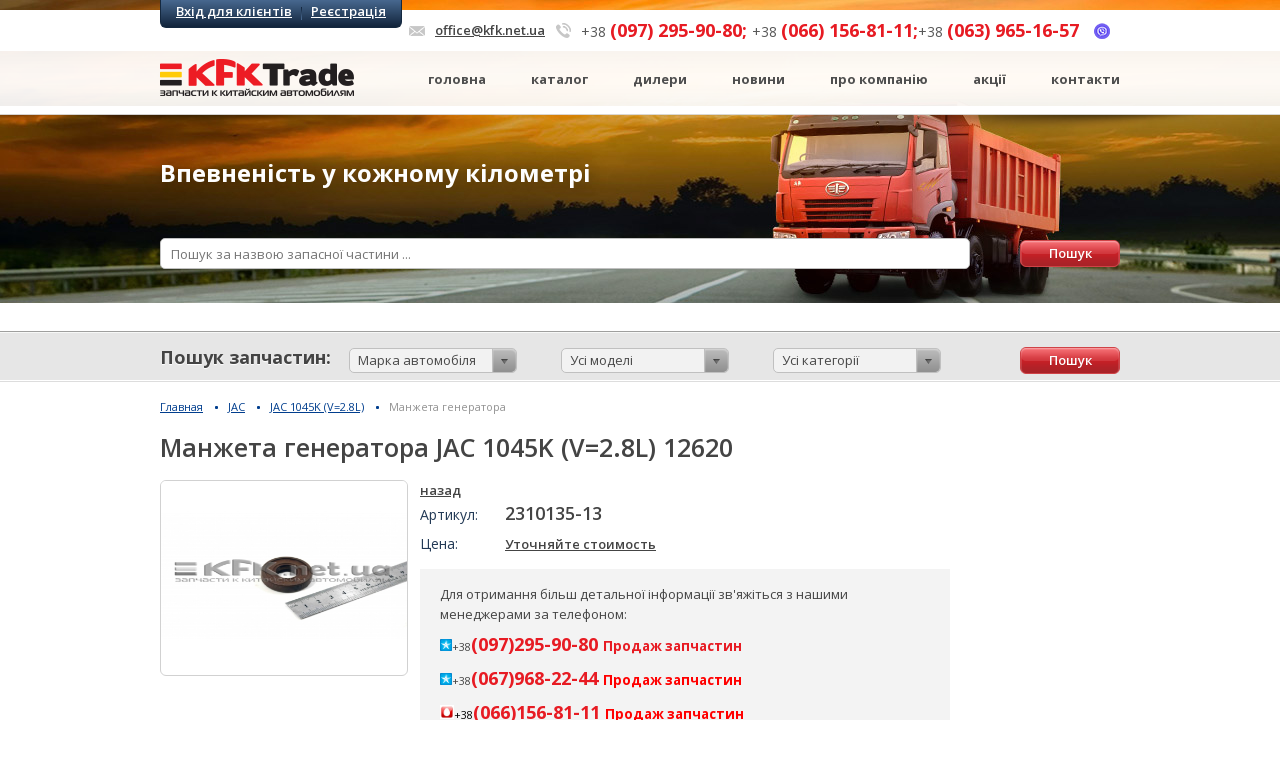

--- FILE ---
content_type: text/html; charset=UTF-8
request_url: https://kfk.net.ua/2310135-13-12620
body_size: 6547
content:
<!DOCTYPE html><html>
    <head>
        <meta http-equiv="Content-Type" content="text/html; charset=utf-8" >



<meta name="viewport" content="width=device-width, initial-scale=1, maximum-scale=1, user-scalable=no">














<title>Манжета генератора JAC 1045K (V=2.8L) 12620 - купить в Украине | KFK Trade</title>
<meta name="keywords" content="Манжета генератора, Манжета генератора купить, Манжета генератора цена, Манжета генератора JAC 1045K (V=2.8L)" >
<meta name="description" content="Манжета генератора JAC 1045K (V=2.8L) 12620 - купить в Украине. Огромный выбор запчастей. Выгодные цены на Манжета генератора JAC 1045K (V=2.8L)." >
<meta name="viewport" content="width=device-width" ><link href="https://fonts.googleapis.com/css?family=Open+Sans:400,600,700&amp;subset=latin,cyrillic" media="screen" rel="stylesheet" type="text/css" >
<link href="https://kfk.net.ua/var/themes/default/skin/less/reset.css" rel="stylesheet" type="text/css" >
<link href="https://kfk.net.ua/var/themes/default/skin/less/grid.css" rel="stylesheet" type="text/css" >
<link href="https://kfk.net.ua/var/themes/default/skin/less/frame.css" rel="stylesheet" type="text/css" >
<link href="https://kfk.net.ua/var/themes/default/skin/less/main.css?v=1" rel="stylesheet" type="text/css" >
<link href="https://kfk.net.ua/var/themes/default/skin/less/mobile.css?v=2" rel="stylesheet" type="text/css" >
<link href="https://kfk.net.ua/var/themes/default/skin/js/fancybox/source/jquery.fancybox.css?v=2.0.7" media="screen" rel="stylesheet" type="text/css" >
<link href="https://kfk.net.ua/var/themes/default/skin/js/fancybox/source/helpers/jquery.fancybox-buttons.css?v=1.0.2" media="screen" rel="stylesheet" type="text/css" >
<link href="https://kfk.net.ua/var/themes/default/skin/js/fancybox/source/helpers/jquery.fancybox-thumbs.css?v=1.0.2" media="screen" rel="stylesheet" type="text/css" ><script type="text/javascript" src="https://kfk.net.ua/var/themes/default/skin/js/less.js"></script>
<!--[if IE]> <script type="text/javascript" src="httsp://html5shiv.googlecode.com/svn/trunk/html5.js"></script><![endif]-->
<script type="text/javascript" src="https://kfk.net.ua/var/themes/default/skin/js/jquery.js"></script>
<script type="text/javascript" src="https://kfk.net.ua/var/themes/default/skin/js/plugins.js"></script>
<script type="text/javascript" src="https://kfk.net.ua/var/themes/default/skin/js/all.js"></script>
<script type="text/javascript" src="https://kfk.net.ua/var/themes/default/skin/js/jquery.bubbletip.js"></script>
<script type="text/javascript" src="https://kfk.net.ua/var/themes/default/skin/js/fancybox/lib/jquery.mousewheel-3.0.6.pack.js"></script>
<script type="text/javascript" src="https://kfk.net.ua/var/themes/default/skin/js/fancybox/source/jquery.fancybox.js?v=2.0.6"></script>
<script type="text/javascript" src="https://kfk.net.ua/var/themes/default/skin/js/fancybox/source/helpers/jquery.fancybox-buttons.js?v=1.0.2"></script>
<script type="text/javascript" src="https://kfk.net.ua/var/themes/default/skin/js/fancybox/source/helpers/jquery.fancybox-thumbs.js?v=1.0.2"></script>
<script type="text/javascript" src="https://kfk.net.ua/var/themes/default/skin/js/fancybox/source/helpers/jquery.fancybox-media.js?v=1.0.0"></script>
<meta name="format-detection" content="telephone=no" />

<script>

    $(function(){

        $.favicon('https://kfk.net.ua/tmp/cache/images/d74ae11b15885519ce2f51777f5dbdd6.FAV.png');

    });

</script>

<script type="text/javascript" src="https://apis.google.com/js/plusone.js">{lang: 'ru'}</script>

    <script>
        (function(i,s,o,g,r,a,m){i['GoogleAnalyticsObject']=r;i[r]=i[r]||function(){
            (i[r].q=i[r].q||[]).push(arguments)},i[r].l=1*new Date();a=s.createElement(o),
            m=s.getElementsByTagName(o)[0];a.async=1;a.src=g;m.parentNode.insertBefore(a,m)
        })(window,document,'script','//www.google-analytics.com/analytics.js','ga');
        ga('create', 'UA-50164539-1', 'auto');
        ga('send', 'pageview');
    </script>
    </head>
    <body>
        <div class="wrapper">
            
<script>

    $(function(){

        $('#loginTrigger').click(function(){

            $('#loginContainer').dialog({

                modal : true,

                width : 240

            });

        });



        $("#loginForm form").validate({

            rules: {

                email: {

                    required: true,

                    email: true

                },

                password: "required"

            },

            messages: {

                email: "Введіть email",

                password: "Введіть пароль"

            },

            submitHandler : function(){

                $("#loginForm form").attr('action','https://kfk.net.ua/session/ajax').ajaxSubmit({

                    url : 'https://kfk.net.ua/session/ajax',

                    success : function(responseText){

                        $('#loginFormContainer').html(responseText)

                    }

                });

                return false;

            }

        });



    })

</script>

<header>

    
        <div class="wrapper-960">

            <div id="loginFormContainer1" class="ucp-background">

                
                    
                    <div style="display:none" id="loginContainer" title="Вхід для клієнтів">

                        <div id="loginFormContainer">

                            
                            <div class="form-horizontal" id="loginForm">
    <form action="" method="post" class="vertical" role="form" enctype="multipart/form-data">
                    <div style="width:208px;margin:0 auto;">
                <div id="guirow_E5knPX" class="control-group">
            <label class="control-label" for="l__">
            &nbsp;            
                    </label>
                <div class="controls">        
    <script>
        $(function(){
            $('#email').styler();
        });
    </script>
    

    <input class="form-control" type="text" name="email" id="email" placeholder="E-mail">
        

</div>
        <div style="clear:both"></div></div><div id="guirow_RRMknl" class="control-group">
            <label class="control-label" for="l__">
            &nbsp;            
                    </label>
                <div class="controls">        
    <script>
        $(function(){
            $('#password').styler();
        });
    </script>
    

    <input class="form-control" type="password" id="password" name="password" placeholder="Пароль">
        

</div>
        <div style="clear:both"></div></div><div id="guirow_wnjmYY" class="control-group">
                <div class="controls"><button class="red btn" type="submit" value="ВОЙТИ" style="margin-right:20px;">
        ВОЙТИ</button></div>
        <div style="clear:both"></div></div>            </div>
            </form>
</div>
                        </div>

                    </div>

                    <a href="#" id="loginTrigger" class="trigger" class="dotted">Вхід для клієнтів</a><span class="separator"></span>

                    <!--<a href="#" class="link" onclick="">Вход для клиентов</a><span class="separator"></span>-->

                    <a href="https://kfk.net.ua/customer/register">Реєстрація</a>

                    
                
            </div>

        </div>

    
    <div class="contacts-header">

        <div class="wrapper-960">

            
			<table>

			<tbody>

			<tr>

				<td>

					<p><img src="/var/upload/email.png" alt="" /></p>

				</td>

				<td>

					<p><a href="mailto:office@kfk.net.ua">office@kfk.net.ua</a></p>

				</td>

				<td>

					<p><img src="/var/upload/phone.png" alt="" /></p>
					
				</td>
				
				

				<td>

					<p>+38&nbsp;<strong>(097) 295-90-80;&nbsp;</strong>+38&nbsp;<strong>(066) 156-81-11;</strong>+38&nbsp;<strong>(063) 965-16-57&nbsp;</strong></p>

				</td>
				
				<td>

					<p><img src="/var/upload/Viber_small.png" alt="" /></p>

				</td>

				</tr>

				</tbody>

			</table>

			<p>&nbsp;</p>

        </div>

    </div>

    <div class="header-top-block">

        <div class="wrapper-960">

            <div class="logo"><a href="https://kfk.net.ua/"><img src="https://kfk.net.ua/tmp/cache/images/b9812b77a7d1189e782e7e46154b2cf0.logo.png" alt="Запчастини до китайских автомобілів" /></a></div>

            <ul class="nav-header">

                <li><a href="https://kfk.net.ua/">Головна</a></li>

                <li><a href="https://kfk.net.ua/catalog">Каталог</a></li>

                <li><a href="https://kfk.net.ua/dealers">Дилери</a></li>

                <li><a href="https://kfk.net.ua/articles">Новини</a></li>

                <li><a href="https://kfk.net.ua/about">Про компанію</a></li>

                <li><a href="https://kfk.net.ua/action">Акції</a></li>

                <li><a href="https://kfk.net.ua/contacts">Контакти</a></li>

            </ul>

	

	        <div class="nav-mobile">

		        <div class="burger" onclick="toggleNavbar(this)">

			        <span class="line"></span>

			        <span class="line"></span>

			        <span class="line"></span>

		        </div>

		        <ul class="navbar" id="mobile_nav">

			        <li><a href="https://kfk.net.ua/">Головна</a></li>

			        <li><a href="https://kfk.net.ua/catalog">Каталог</a></li>

			        <li><a href="https://kfk.net.ua/dealers">Дилери</a></li>

			        <li><a href="https://kfk.net.ua/articles">Новини</a></li>

			        <li><a href="https://kfk.net.ua/about">Про компанію</a></li>

			        <li><a href="https://kfk.net.ua/action">Акції</a></li>

			        <li><a href="https://kfk.net.ua/contacts">Контакти</a></li>

		        </ul>

	        </div>

	        <div class="nav-phones">

		        <img src="/var/upload/phone-mobile.png" alt="" />

		        <ul class="list">

			        <li>

				        <a href="tel:+380972959080">+38(097)295-90-80</a>

			        </li>

			        <li>

				        <a href="tel:+380661568111">+38(066)156-81-11</a>

			        </li>

		        </ul>

	        </div>

	        <div class="clearfix"></div>

        </div>

    </div>

    <script>

        $(function() {

            var options = {

                appendTo : '.search-results',

                source: 'https://kfk.net.ua/search/fast',

                minLength: 3,

               

                select: function( event, ui ) {

                    if (ui.item.uri != 'undefined')

                    {

                        self.location.href=ui.item.uri;

                    }

                    else

                    {

                        /*

                        alert( ui.item ?

                        "Selected: " + ui.item.value + " aka " + ui.item.id + ' URI ' + ui.item.uri :

                        "Nothing selected, input was " + this.value );*/

                    }

                },

                

                open: function(event, ui) {

                    //$('.ui-autocomplete').append('<li class="see-all"><a href="https://kfk.net.ua/search?q='+$('#searchstring').val()+'">Показать все результаты</a></li>'); //See all results

                },

                close : function(){return false;}

            };



            $("#searchstring")

                .autocomplete(options)

                .data( "ui-autocomplete" )._renderItem = function( ul, item ) {

                return $("<li></li>")

                    .data("item.autocomplete", item)

                    .append("<a><span class='search-fast-product'><span class='image'>" + (item.imgsrc ? "<img src='" + item.imgsrc + "' />" : '') + "</span><span class='title'>" + item.label + " (<strong class=''>" + item.model + "</strong>)</span><span class='price'>" + item.price + "</span></span></a>")

                    .appendTo(ul);

            };

        });

        function clearFind() {

            $('#searchstring').val('');

        }

        function clearFindBrand() {

            $('#search-store').val('');

        }

    </script>





    <div class="wrapper-960 about-block heigth-fix">

        <form action="https://kfk.net.ua/search" method="get" class="search-fast" style="">

            <div class="input-wrapper">

                <input id="searchstring" type="text" class="q" placeholder="Пошук за назвою запасної частини ..." name="q" value="">

                <a class="clear-find" onclick="return clearFind(this)"></a>

            </div>

            <button type="submit" class="submit red btn-small">

                    <span class="l"></span>

                    <span class="c">Пошук</span>

                    <span class="r"></span>

            </button>

            <div class="search-results"></div>

        </form>

        
            <h3>Впевненість у кожному кілометрі</h3>
        
    </div>

    <div class="search-block">

        <div class="wrapper-960">

            <form action="/search" method="get" class="search">

                <label>Пошук запчастин:</label>

                <script>

                    $(function(){

                        $('#brand').change(function(){

                            $.getJSON('/catalog/model', {

                                action  : 'update',

                                brand   : $(this).val()

                            }, function(data){

                                var _options = '';

                                _options+= '<option value="0">Усі моделі</option>';

                                $.each(data, function(i){

                                    _options+= '<option value="' + data[i].id + '">' + data[i].name + '</option>';

                                })



                                if (_options == '') {

                                    _options+= '<option value="0" =>Усі моделі</option>';

                                }



                                $('#model').html(_options);

                                $('select').trigger('chosen:updated.chosen');

                            });

                        });

                    })

                </script>

                
                <script>$(function(){$("select").chosen({width : '168px',display_selected_options : true})})</script>

                <select id="brand" class="string" name="brand">

                    <option value="0">Марка автомобіля</option>

                    
                        <option value="652">SHACMAN</option>

                    
                        <option value="7">HOWO</option>

                    
                        <option value="43">HANIA</option>

                    
                        <option value="3">FAW</option>

                    
                        <option value="44">CAMC</option>

                    
                        <option value="640">ISUZU</option>

                    
                        <option value="6">Foton</option>

                    
                        <option value="5">JAC</option>

                    
                        <option value="4">Dong Feng</option>

                    
                </select>

                <select id="model" class="string" name="model">

                    
                        <option value="0">Усі моделі</option>

                        
                        
                    
                </select>

                <select class="string" name="category">

                    <option value="0">Усі категорії</option>

                    
                    <option  value="Двигатель">Двигатель</option><option  value="Запчасти к оси задней">Запчасти к оси задней</option><option  value="Запчасти к оси передней">Запчасти к оси передней</option><option  value="Колеса и шины">Колеса и шины</option><option  value="Подвеска">Подвеска</option><option  value="Прокладки / Кольца уплотнительные">Прокладки / Кольца уплотнительные</option><option  value="Ремень">Ремень</option><option  value="Рулевое управление">Рулевое управление</option><option  value="Система выпуска газов">Система выпуска газов</option><option  value="Система отопления">Система отопления</option><option  value="Система охлаждения">Система охлаждения</option><option  value="Система питания">Система питания</option><option  value="Система смазки">Система смазки</option><option  value="Система тормозная">Система тормозная</option><option  value="Трансмиссия">Трансмиссия</option><option  value="Фильтра">Фильтра</option><option  value="Электрооборудование">Электрооборудование</option><option  value="Элементы кузова">Элементы кузова</option>
                </select>

                <button class="submit red btn-small">

                    <span class="l"></span>

                    <span class="c">Пошук</span>

                    <span class="r"></span>

                </button>

            </form>

        </div>

    </div>

	<div id="goTop" class="scroll-up"><span></span></div>

</header>



<script>

//	$('*:not(.burger):not(.nav-phones)').click(function(){

//		$('.nav-phones .list').hide();

//		$('#mobile_nav').hide();

//		$('.burger').removeClass('expanded');

//	});



	 $(document).click(function (event) {

		 if ($(event.target).closest(".burger").length || $(event.target).closest(".nav-phones").length) {

             return;

         }

        $('.nav-phones .list').hide();

        $('#mobile_nav').hide();

        $('.burger').removeClass('expanded');

	 });



	function toggleNavbar(e) {

		/* show|hide mobile nav menu */

		setTimeout(function() {

			$('.burger').toggleClass('expanded');

			$('#mobile_nav').toggle();

			$('.nav-phones .list').hide();

		}, 10)

	}

	

	/* show|hide phones and emails */

	$('.nav-phones').on('click', function(e) {

		setTimeout(function() {

			$('.nav-phones .list').toggle();

			$('#mobile_nav').hide();

			$('.burger').removeClass('expanded');

		}, 10)

	})

	

	$("#goTop").on('click', function() {

		$("html, body").stop().animate({scrollTop : 0}, 500, function() {

			$("#goTop").stop().fadeOut(300);

		});

	});

	$(window).on('scroll', function() {

		if($(window).scrollTop() <= 0) {

			$('#goTop').fadeOut(300);

		} else {

			$('#goTop').fadeIn(300);

		}

	});

//	$('#searchstring').focus(function(){

//		if( !navigator.userAgent.match(/Android/i)

//			|| !navigator.userAgent.match(/webOS/i)

//			|| !navigator.userAgent.match(/iPhone/i)

//			|| !navigator.userAgent.match(/iPad/i)

//			|| !navigator.userAgent.match(/iPod/i)

//			|| !navigator.userAgent.match(/BlackBerry/i)

//			|| !navigator.userAgent.match(/Windows Phone/i)

//		){

//			setTimeout(function() {

//				var center = $(window).height()/2;

//				var top = $('#searchstring').offset().top;

//				if (top > center) {

//					$('html, body').animate({ scrollTop: top - center }, 'fast');

//				}

//			}, 500);

//		}

//	});

</script>            
<div class="breadcrumbs-wrapper wrapper-960">
            <ul class="breadcrumbs-conteiner trumb">
                                                <li><a href="https://kfk.net.ua/">Главная</a></li>
                                                                    <li><a href="https://kfk.net.ua/jac">JAC</a></li>
                                                                    <li><a href="https://kfk.net.ua/jac/jac-1045k">JAC 1045K (V=2.8L)</a></li>
                                                                    <li><span class="active">Манжета генератора</span></li>
                                        </ul>
            <script type="application/ld+json">{"@context":"http:\/\/schema.org","@type":"BreadcrumbList","itemListElement":[{"@type":"ListItem","position":1,"item":{"@id":"https:\/\/kfk.net.ua\/","name":"\u0413\u043b\u0430\u0432\u043d\u0430\u044f"}},{"@type":"ListItem","position":2,"item":{"@id":"https:\/\/kfk.net.ua\/jac","name":"JAC"}},{"@type":"ListItem","position":3,"item":{"@id":"https:\/\/kfk.net.ua\/jac\/jac-1045k","name":"JAC 1045K (V=2.8L)"}},{"@type":"ListItem","position":4,"item":{"@id":"","name":"\u041c\u0430\u043d\u0436\u0435\u0442\u0430 \u0433\u0435\u043d\u0435\u0440\u0430\u0442\u043e\u0440\u0430"}}]}</script>
    </div>

            <section class="standart-page wrapper-960 product-card-page">
    <h1 class="page-title">Манжета генератора JAC 1045K (V=2.8L) 12620</h1>
    <article class="product-card-block">
        <script>
            $(function(){
                $('.gallery').fancybox({
                    openEffect  : 'fade',
                    closeEffect : 'fade',
                    nextEffect  : 'fade',
                    prevEffect  : 'fade',
                    padding : 0,
                    margin  : [20, 60, 20, 60],
                    helpers : {
                        overlay : {
                            locked : false
                        }
                    }
                });
            });
        </script>
<!--        -->
        <figure><a rel="gallery" class="gallery" href="https://kfk.net.ua/tmp/cache/images/9a/a1a/9aa1a2100fbc5aa1051e61dd3bd29179.jpg"><img width="246" height="189" src="https://kfk.net.ua/tmp/cache/images/27/86b/2786b5eac6a3e997149b668969b707fa.jpg" title="Манжета генератора" alt="" /></a></figure>
        <div class="content-block">
            <a href="https://kfk.net.ua/jac/jac-1045k">назад</a>            <div class="feature"><span class="label">Артикул:</span><span class="value">2310135-13</span></div>
            <div class="feature"><span class="label">Цена:</span><span class="value price"><a href="#ask-price" class="ask-price" data-product-title="Артикул:3875, Доп.Артикул:2310135-13, Манжета генератора">Уточняйте стоимость</a></span></div>
            <div class="info-block">
                <p>Для отримання більш детальної інформації зв'яжіться з нашими менеджерами за телефоном:</p>
<p><span style="font-size: 8pt;"><img src="/var/upload/kyivstar.png" alt="" width="12" height="12" />+38</span><strong style="color: #e71b23; font-size: 18px;">(097)295-90-80 </strong><strong style="color: #e71b23; font-size: 18px;"><span style="font-size: 13.3333px;">Продаж запчастин</span><span style="background-color: #000000;"><br /></span></strong></p>
<p><strong style="color: #e71b23; font-size: 18px;"><img src="/var/upload/kyivstar.png" alt="" width="12" height="12" /></strong><span style="font-size: 8pt;">+38</span><strong style="color: #e71b23; font-size: 18px;"><strong>(067)968-22-44&nbsp;<span style="color: #ff0000; font-size: 10pt;"><strong>Продаж запчастин</strong></span></strong></strong></p>
<p><span style="font-size: 18px; color: #e71b23;"><strong><img src="/var/upload/images.jpg" alt="" width="14" height="14" /></strong><span style="font-size: 8pt; color: #000000;">+38</span><strong>(066)156-81-11&nbsp;<span style="font-size: 10pt; color: #ff0000;"><strong>Продаж запчастин</strong></span></strong></span></p>            </div>
                                </div>
        <div class="clearfix"></div>
    </article>
    <div class="products-list upsell-block">
                    </div>
</section>
<script type="application/ld+json">
{
  "@context": "https://schema.org/",
  "@type": "Product",

  "name": "Манжета генератора JAC 1045K (V=2.8L) 12620",
  "description": "",
  "sku": "3875",

    "image": ["https://kfk.net.ua/tmp/cache/images/9a/a1a/9aa1a2100fbc5aa1051e61dd3bd29179.jpg"],
  
  
  
  "offers": {
    "@type": "Offer",
    "priceCurrency": "UAH",
    "price": "0.00",
    "url": "https://kfk.net.ua/2310135-13-12620",
    "availability": "https://schema.org/PreOrder",
    "seller": {
      "@type": "Organization",
      "name": "KFK Trade"
    }
  }
}

</script>
            <div class="clearfix"></div>
            <div class="wrapper-empty"></div>
        </div>
        <div class="forms-hidden" style="display: none;">
            <div id="ask-price-form">
                <div class="form-horizontal" id="guiform_xDC9yJ">
    <form action="" method="post" class="form-horizontal" role="form" enctype="multipart/form-data">
                    <div>
                        
    

    <input class="form-control" type="hidden" name="product_title">
        

<h1 class="gui-title-text">
    <span>Уточнить стоимость:</span>

    </h1>
<div id="guirow_xljCJk" class="control-group">
            <label class="control-label" for="l__">
            *Имя            
                    </label>
                <div class="controls">        
    

    <input class="form-control" type="text" name="fullname">
        

</div>
        <div style="clear:both"></div></div><div id="guirow_AEbSTM" class="control-group">
            <label class="control-label" for="l__">
            *Телефон            
                    </label>
                <div class="controls">        
    

    <input class="form-control" type="text" name="cellphone">
        

</div>
        <div style="clear:both"></div></div><div id="guirow_JNCoF2" class="control-group">
            <label class="control-label" for="l__">
            *Сообщение            
                    </label>
                <div class="controls">    
    <textarea class="form-control" name="message"></textarea>
</div>
        <div style="clear:both"></div></div><div id="guirow_azGkEk" class="control-group">
                <div class="controls"><button class="btn red" type="submit" value="Отправить">
        Отправить</button></div>
        <div style="clear:both"></div></div>            </div>
            </form>
</div>            </div>

            <script>
                $(function () {
                    $('.ask-price').click(function (e) {
                        e.preventDefault();
                        var title = [];
                        $('.breadcrumbs-wrapper li a').each(function () {
                            title.push($(this).text());
                        });
                        title.push( $(this).data('product-title'));

                        $('#ask-price-form input[name=product_title]').val(title.join(' > '));
                        $('#ask-price-form').dialog();
                    });
                });
            </script>
            <style>
                #ask-price-form div.form-horizontal{
                    margin: 0 auto;
                }
                #ask-price-form form.form-horizontal{
                    margin: 10px auto;
                }
            </style>
        </div>
        <footer>
    <div class="wrapper-960 trumb">
        <!-- Меню в футере -->
        <ul class="nav-footer">
            <li><a href="https://kfk.net.ua/">Головна</a></li>
            <li><a href="https://kfk.net.ua/catalog">Каталог</a></li>
            <li><a href="https://kfk.net.ua/dealers">Дилери</a></li>
            <li><a href="https://kfk.net.ua/articles">Новини</a></li>
            <li><a href="https://kfk.net.ua/about">Про компанію</a></li>
            <li><a href="https://kfk.net.ua/contacts">Контакти</a></li>
        </ul>
        <!-- Конец -->
        <!-- Копирайт -->
        <div class="copyright">
            <span class="logo"></span>
            <div class="fenix">
                <!-- Раскрутка и <a href="https://fnx.dp.ua" target="_blank" title="Феникс Індастрі">розробка сайта</a>:  -->
                Розкрутка та розробка сайту</a>:
                <br/>
                © 2013 Феникс Індастрі
            </div>
        </div>
        <!-- Конец -->
        <div class="clearfix"></div>
    </div>
</footer>

            </body>
</html>

--- FILE ---
content_type: text/css
request_url: https://kfk.net.ua/var/themes/default/skin/less/grid.css
body_size: 993
content:
.form-horizontal,
.form-horizontal *,
.form-horizontal *:before,
.form-horizontal *:after,
.reset-box,
.reset-box *,
.reset-box *:before,
.reset-box *:after {
	-webkit-box-sizing: border-box;
	-moz-box-sizing: border-box;
	box-sizing: border-box;
}
.container {
	padding-right: 15px;
	padding-left: 15px;
	margin-right: auto;
	margin-left: auto;
}
.container:before,
.container:after {
	display: table;
	content: " ";
}
.container:after {
	clear: both;
}
.container:before,
.container:after {
	display: table;
	content: " ";
}
.container:after {
	clear: both;
}
.row {
	margin-right: -15px;
	margin-left: -15px;
}
.row:before,
.row:after {
	display: table;
	content: " ";
}
.row:after {
	clear: both;
}
.row:before,
.row:after {
	display: table;
	content: " ";
}
.row:after {
	clear: both;
}
.col-xs-1,
.col-xs-2,
.col-xs-3,
.col-xs-4,
.col-xs-5,
.col-xs-6,
.col-xs-7,
.col-xs-8,
.col-xs-9,
.col-xs-10,
.col-xs-11,
.col-xs-12,
.col-sm-1,
.col-sm-2,
.col-sm-3,
.col-sm-4,
.col-sm-5,
.col-sm-6,
.col-sm-7,
.col-sm-8,
.col-sm-9,
.col-sm-10,
.col-sm-11,
.col-sm-12,
.col-md-1,
.col-md-2,
.col-md-3,
.col-md-4,
.col-md-5,
.col-md-6,
.col-md-7,
.col-md-8,
.col-md-9,
.col-md-10,
.col-md-11,
.col-md-12,
.col-lg-1,
.col-lg-2,
.col-lg-3,
.col-lg-4,
.col-lg-5,
.col-lg-6,
.col-lg-7,
.col-lg-8,
.col-lg-9,
.col-lg-10,
.col-lg-11,
.col-lg-12 {
	position: relative;
	min-height: 1px;
	padding-right: 15px;
	padding-left: 15px;
}
.col-xs-1,
.col-xs-2,
.col-xs-3,
.col-xs-4,
.col-xs-5,
.col-xs-6,
.col-xs-7,
.col-xs-8,
.col-xs-9,
.col-xs-10,
.col-xs-11 {
	float: left;
}
.col-xs-1 {
	width: 8.333333333333332%;
}
.col-xs-2 {
	width: 16.666666666666664%;
}
.col-xs-3 {
	width: 25%;
}
.col-xs-4 {
	width: 33.33333333333333%;
}
.col-xs-5 {
	width: 41.66666666666667%;
}
.col-xs-6 {
	width: 50%;
}
.col-xs-7 {
	width: 58.333333333333336%;
}
.col-xs-8 {
	width: 66.66666666666666%;
}
.col-xs-9 {
	width: 75%;
}
.col-xs-10 {
	width: 83.33333333333334%;
}
.col-xs-11 {
	width: 91.66666666666666%;
}
.col-xs-12 {
	width: 100%;
}
@media (min-width: 768px) {
	.container {
		max-width: 750px;
	}
	.col-sm-1,
	.col-sm-2,
	.col-sm-3,
	.col-sm-4,
	.col-sm-5,
	.col-sm-6,
	.col-sm-7,
	.col-sm-8,
	.col-sm-9,
	.col-sm-10,
	.col-sm-11 {
		float: left;
	}
	.col-sm-1 {
		width: 8.333333333333332%;
	}
	.col-sm-2 {
		width: 16.666666666666664%;
	}
	.col-sm-3 {
		width: 25%;
	}
	.col-sm-4 {
		width: 33.33333333333333%;
	}
	.col-sm-5 {
		width: 41.66666666666667%;
	}
	.col-sm-6 {
		width: 50%;
	}
	.col-sm-7 {
		width: 58.333333333333336%;
	}
	.col-sm-8 {
		width: 66.66666666666666%;
	}
	.col-sm-9 {
		width: 75%;
	}
	.col-sm-10 {
		width: 83.33333333333334%;
	}
	.col-sm-11 {
		width: 91.66666666666666%;
	}
	.col-sm-12 {
		width: 100%;
	}
	.col-sm-push-1 {
		left: 8.333333333333332%;
	}
	.col-sm-push-2 {
		left: 16.666666666666664%;
	}
	.col-sm-push-3 {
		left: 25%;
	}
	.col-sm-push-4 {
		left: 33.33333333333333%;
	}
	.col-sm-push-5 {
		left: 41.66666666666667%;
	}
	.col-sm-push-6 {
		left: 50%;
	}
	.col-sm-push-7 {
		left: 58.333333333333336%;
	}
	.col-sm-push-8 {
		left: 66.66666666666666%;
	}
	.col-sm-push-9 {
		left: 75%;
	}
	.col-sm-push-10 {
		left: 83.33333333333334%;
	}
	.col-sm-push-11 {
		left: 91.66666666666666%;
	}
	.col-sm-pull-1 {
		right: 8.333333333333332%;
	}
	.col-sm-pull-2 {
		right: 16.666666666666664%;
	}
	.col-sm-pull-3 {
		right: 25%;
	}
	.col-sm-pull-4 {
		right: 33.33333333333333%;
	}
	.col-sm-pull-5 {
		right: 41.66666666666667%;
	}
	.col-sm-pull-6 {
		right: 50%;
	}
	.col-sm-pull-7 {
		right: 58.333333333333336%;
	}
	.col-sm-pull-8 {
		right: 66.66666666666666%;
	}
	.col-sm-pull-9 {
		right: 75%;
	}
	.col-sm-pull-10 {
		right: 83.33333333333334%;
	}
	.col-sm-pull-11 {
		right: 91.66666666666666%;
	}
	.col-sm-offset-1 {
		margin-left: 8.333333333333332%;
	}
	.col-sm-offset-2 {
		margin-left: 16.666666666666664%;
	}
	.col-sm-offset-3 {
		margin-left: 25%;
	}
	.col-sm-offset-4 {
		margin-left: 33.33333333333333%;
	}
	.col-sm-offset-5 {
		margin-left: 41.66666666666667%;
	}
	.col-sm-offset-6 {
		margin-left: 50%;
	}
	.col-sm-offset-7 {
		margin-left: 58.333333333333336%;
	}
	.col-sm-offset-8 {
		margin-left: 66.66666666666666%;
	}
	.col-sm-offset-9 {
		margin-left: 75%;
	}
	.col-sm-offset-10 {
		margin-left: 83.33333333333334%;
	}
	.col-sm-offset-11 {
		margin-left: 91.66666666666666%;
	}
}
@media (min-width: 992px) {
	.container {
		max-width: 970px;
	}
	.col-md-1,
	.col-md-2,
	.col-md-3,
	.col-md-4,
	.col-md-5,
	.col-md-6,
	.col-md-7,
	.col-md-8,
	.col-md-9,
	.col-md-10,
	.col-md-11 {
		float: left;
	}
	.col-md-1 {
		width: 8.333333333333332%;
	}
	.col-md-2 {
		width: 16.666666666666664%;
	}
	.col-md-3 {
		width: 25%;
	}
	.col-md-4 {
		width: 33.33333333333333%;
	}
	.col-md-5 {
		width: 41.66666666666667%;
	}
	.col-md-6 {
		width: 50%;
	}
	.col-md-7 {
		width: 58.333333333333336%;
	}
	.col-md-8 {
		width: 66.66666666666666%;
	}
	.col-md-9 {
		width: 75%;
	}
	.col-md-10 {
		width: 83.33333333333334%;
	}
	.col-md-11 {
		width: 91.66666666666666%;
	}
	.col-md-12 {
		width: 100%;
	}
	.col-md-push-0 {
		left: auto;
	}
	.col-md-push-1 {
		left: 8.333333333333332%;
	}
	.col-md-push-2 {
		left: 16.666666666666664%;
	}
	.col-md-push-3 {
		left: 25%;
	}
	.col-md-push-4 {
		left: 33.33333333333333%;
	}
	.col-md-push-5 {
		left: 41.66666666666667%;
	}
	.col-md-push-6 {
		left: 50%;
	}
	.col-md-push-7 {
		left: 58.333333333333336%;
	}
	.col-md-push-8 {
		left: 66.66666666666666%;
	}
	.col-md-push-9 {
		left: 75%;
	}
	.col-md-push-10 {
		left: 83.33333333333334%;
	}
	.col-md-push-11 {
		left: 91.66666666666666%;
	}
	.col-md-pull-0 {
		right: auto;
	}
	.col-md-pull-1 {
		right: 8.333333333333332%;
	}
	.col-md-pull-2 {
		right: 16.666666666666664%;
	}
	.col-md-pull-3 {
		right: 25%;
	}
	.col-md-pull-4 {
		right: 33.33333333333333%;
	}
	.col-md-pull-5 {
		right: 41.66666666666667%;
	}
	.col-md-pull-6 {
		right: 50%;
	}
	.col-md-pull-7 {
		right: 58.333333333333336%;
	}
	.col-md-pull-8 {
		right: 66.66666666666666%;
	}
	.col-md-pull-9 {
		right: 75%;
	}
	.col-md-pull-10 {
		right: 83.33333333333334%;
	}
	.col-md-pull-11 {
		right: 91.66666666666666%;
	}
	.col-md-offset-0 {
		margin-left: 0;
	}
	.col-md-offset-1 {
		margin-left: 8.333333333333332%;
	}
	.col-md-offset-2 {
		margin-left: 16.666666666666664%;
	}
	.col-md-offset-3 {
		margin-left: 25%;
	}
	.col-md-offset-4 {
		margin-left: 33.33333333333333%;
	}
	.col-md-offset-5 {
		margin-left: 41.66666666666667%;
	}
	.col-md-offset-6 {
		margin-left: 50%;
	}
	.col-md-offset-7 {
		margin-left: 58.333333333333336%;
	}
	.col-md-offset-8 {
		margin-left: 66.66666666666666%;
	}
	.col-md-offset-9 {
		margin-left: 75%;
	}
	.col-md-offset-10 {
		margin-left: 83.33333333333334%;
	}
	.col-md-offset-11 {
		margin-left: 91.66666666666666%;
	}
}
@media (min-width: 1200px) {
	.container {
		max-width: 1170px;
	}
	.col-lg-1,
	.col-lg-2,
	.col-lg-3,
	.col-lg-4,
	.col-lg-5,
	.col-lg-6,
	.col-lg-7,
	.col-lg-8,
	.col-lg-9,
	.col-lg-10,
	.col-lg-11 {
		float: left;
	}
	.col-lg-1 {
		width: 8.333333333333332%;
	}
	.col-lg-2 {
		width: 16.666666666666664%;
	}
	.col-lg-3 {
		width: 25%;
	}
	.col-lg-4 {
		width: 33.33333333333333%;
	}
	.col-lg-5 {
		width: 41.66666666666667%;
	}
	.col-lg-6 {
		width: 50%;
	}
	.col-lg-7 {
		width: 58.333333333333336%;
	}
	.col-lg-8 {
		width: 66.66666666666666%;
	}
	.col-lg-9 {
		width: 75%;
	}
	.col-lg-10 {
		width: 83.33333333333334%;
	}
	.col-lg-11 {
		width: 91.66666666666666%;
	}
	.col-lg-12 {
		width: 100%;
	}
	.col-lg-push-0 {
		left: auto;
	}
	.col-lg-push-1 {
		left: 8.333333333333332%;
	}
	.col-lg-push-2 {
		left: 16.666666666666664%;
	}
	.col-lg-push-3 {
		left: 25%;
	}
	.col-lg-push-4 {
		left: 33.33333333333333%;
	}
	.col-lg-push-5 {
		left: 41.66666666666667%;
	}
	.col-lg-push-6 {
		left: 50%;
	}
	.col-lg-push-7 {
		left: 58.333333333333336%;
	}
	.col-lg-push-8 {
		left: 66.66666666666666%;
	}
	.col-lg-push-9 {
		left: 75%;
	}
	.col-lg-push-10 {
		left: 83.33333333333334%;
	}
	.col-lg-push-11 {
		left: 91.66666666666666%;
	}
	.col-lg-pull-0 {
		right: auto;
	}
	.col-lg-pull-1 {
		right: 8.333333333333332%;
	}
	.col-lg-pull-2 {
		right: 16.666666666666664%;
	}
	.col-lg-pull-3 {
		right: 25%;
	}
	.col-lg-pull-4 {
		right: 33.33333333333333%;
	}
	.col-lg-pull-5 {
		right: 41.66666666666667%;
	}
	.col-lg-pull-6 {
		right: 50%;
	}
	.col-lg-pull-7 {
		right: 58.333333333333336%;
	}
	.col-lg-pull-8 {
		right: 66.66666666666666%;
	}
	.col-lg-pull-9 {
		right: 75%;
	}
	.col-lg-pull-10 {
		right: 83.33333333333334%;
	}
	.col-lg-pull-11 {
		right: 91.66666666666666%;
	}
	.col-lg-offset-0 {
		margin-left: 0;
	}
	.col-lg-offset-1 {
		margin-left: 8.333333333333332%;
	}
	.col-lg-offset-2 {
		margin-left: 16.666666666666664%;
	}
	.col-lg-offset-3 {
		margin-left: 25%;
	}
	.col-lg-offset-4 {
		margin-left: 33.33333333333333%;
	}
	.col-lg-offset-5 {
		margin-left: 41.66666666666667%;
	}
	.col-lg-offset-6 {
		margin-left: 50%;
	}
	.col-lg-offset-7 {
		margin-left: 58.333333333333336%;
	}
	.col-lg-offset-8 {
		margin-left: 66.66666666666666%;
	}
	.col-lg-offset-9 {
		margin-left: 75%;
	}
	.col-lg-offset-10 {
		margin-left: 83.33333333333334%;
	}
	.col-lg-offset-11 {
		margin-left: 91.66666666666666%;
	}
}


--- FILE ---
content_type: text/css
request_url: https://kfk.net.ua/var/themes/default/skin/less/mobile.css?v=2
body_size: 2247
content:
/*  */

@media (max-width: 992px) {
  .wrapper-960 {
    width: auto;
    max-width: 100%;
    padding: 0 15px;
  }
  header .nav-header {
    display: none;
  }
  header .contacts-header {
    overflow: initial;
    height: auto;
  }
  
  header .nav-mobile {
    display: flex;
    align-items:center;
  }
  header .nav-mobile .navbar {
    display: none;
  }
  
  * {box-sizing:border-box; cursor:pointer; user-select:none; -webkit-tap-highlight-color:transparent;}
  article img {max-width:100%;}
  .details {max-width:100%; overflow:auto;}
  .fancybox-overlay,
  .fancybox-wrap {touch-action: none;}
  
  header .contacts-header {display:none!important;}
  header .contacts-header .wrapper-960 > p {display:none;}
  header .contacts-header table {width:100%; float:none;}
  header .contacts-header tr strong:after {content: "\A"; white-space: pre;}
  header .contacts-header tr { position:relative; display:flex; justify-content:space-between; width:100%; }
  header .contacts-header td:nth-child(1) {}
  header .contacts-header td:nth-child(2) {display:none; position:absolute; left:0; top:100%; z-index:100; box-shadow:10px 10px 13px -2px rgba(0,0,0,0.75); background-color:#fff;}
  header .contacts-header td:nth-child(3) {}
  header .contacts-header td:nth-child(4) {display:none; position:absolute; right:0; top:100%; z-index:100; box-shadow:10px 10px 13px -2px rgba(0,0,0,0.75); background-color:#fff;}
  
  .search-fast { margin-top:10px; }
  
  .nav-mobile { display:none; position:relative; float:right; }
  .nav-mobile .burger { display:flex; flex-direction:column; align-items:center; justify-content:center; width:40px; height:40px; border:1px solid #444; border-radius:5px; cursor:pointer; }
  .nav-mobile .burger:hover { background-color:#ccc; }
  .nav-mobile .burger .line { display:block; height:2px; background-color:#444; width:50%; }
  .nav-mobile .burger .line:not(:last-child) { margin-bottom:4px; }
  .nav-mobile .burger.expanded .line:nth-child(1) { position:absolute; top:20px; left:7px; width:70%; transform:rotate(45deg); }
  .nav-mobile .burger.expanded .line:nth-child(2) { display:none; }
  .nav-mobile .burger.expanded .line:nth-child(3) { position:absolute; top:20px; left:7px; width:70%; transform:rotate(-45deg); }
  
  .nav-phones {position:relative; display:inline-block!important; float:right; padding:7px; margin-right:10px;}
  .nav-phones img {max-width:24px;}
  .nav-phones .list {display:none; position:absolute; top:calc(100% + 10px); right:0; z-index:100; width:200px; background-color:#fff; box-shadow:10px 10px 13px -2px rgba(0,0,0,0.75);}
  .nav-phones .list a {display:inline-block; padding:15px 30px;}
  
  .navbar { position:absolute; right:0; top:calc(100% + 12px); z-index:100; display:block; background-color:#fff; box-shadow:10px 10px 13px -2px rgba(0,0,0,0.75); }
  .navbar li a { display:block; white-space:nowrap; padding:15px 80px 15px 30px; }
  .navbar li.current a { background-color:#ccc; }
  
  .contacts-header {  }
  .contacts-header td { display:block; }
  
  .about-block { display:flex; flex-direction:column; height:auto!important; padding:15px 15px!important;}
  .about-block .search-fast {order:3; position:relative; display:flex; top:0!important; right:0!important;}
  .about-block .search-fast .btn-small {margin:20px 0;}
  .about-block form.search-fast #searchstring {height:35px!important;}
  .about-block .search-fast .btn-small .c {width:130px;}
  form.search-fast:after {display:table; width:100%; clear:both;}
  form.search-fast {display:flex; flex-direction:column; align-items:center;}
  form.search-fast #searchstring {width:100%;}
  form.search-fast .input-wrapper { width:100%; }
  .search-results {position:absolute; top:35px; z-index:1001;}
  
  header.main,
  header {height:auto!important; background-size:auto 100%;}
  header.main .header-top-block,
  header .header-top-block {background-color:#fff!important; background-image:none!important; padding:10px 0!important; margin-bottom:0!important;}
  header.main .about-block,
  header .about-block {width:100%!important; margin-bottom:0;}
  header #loginFormContainer1 {display:none;}
  header .search-block {height:auto!important; background-size:auto 100%;}
  header .search-block .search {display:flex; flex-direction:column; align-items:center; padding-bottom:15px!important;}
  header .search-block .search select {height:35px; width:100%; border-radius:4px; margin-bottom:15px; margin-right:0!important;}
  header .search-block .search label {margin-bottom:15px;}
  
  header .header-top-block .logo {width:150px;}
  header .header-top-block .logo img {width:100%; margin-top:5px;}
  
  header:not(.main) .scroll-up {position:fixed; bottom:15px; right:20px; display:none; width:35px; height:35px; background:#ed1c24; color:#fff; z-index:1000;}
  header:not(.main) .scroll-up span {display:block; width:10px; height:10px; border-bottom:2px solid #fff; border-right:2px solid #fff; transform: rotate(-135deg) translate(-20px, -2px);}
  
  .chosen-container.chosen-container-single {width:100%!important; margin-right:0!important;}
  .chosen-container-single .chosen-single span {font-size:16px!important;}
  .chosen-container.chosen-container-single:not(:last-of-type) {margin-bottom: 15px;}
  
  .main-page .about-section {width:auto!important;}
  .main-page .articles-section {width:auto!important; margin-left:0!important;}
  
  .brand-block .bx-wrapper {margin-left:0!important;}
  .brand-block .bx-wrapper .image {width: calc(50vw - 23px)!important;}
  .brand-block .bx-wrapper .image img {width:100%!important; height:90px!important;}
  
  /* Page: catalog */
  .products-list .products-header {display:none}
  .products-list .product-block {
    /*display: grid;*/
    /*grid-template-columns: 1fr 1fr;*/
    /*grid-template-rows: 1fr 1fr 1fr 1fr;*/
    /*grid-template-areas:*/
    /*        "title title"*/
    /*        "image link"*/
    /*        "image description"*/
    /*        "image cost";*/
    /*align-items: start;*/
    position: relative;
    font-size:16px!important;
    padding : 0!important;
  }
  .products-list .product-block:after {display:table; width:100%; clear:both;}
  /*.products-list .product-block div:nth-child(1) {grid-area: title; width:100%; text-align:center; font-size:18px!important; padding:10px 0;}*/
  /*.products-list .product-block div:nth-child(2) {grid-area: image; width:100%; align-items:center; text-align:center;}*/
  /*.products-list .product-block div:nth-child(3) {grid-area: link; width:auto!important}*/
  /*.products-list .product-block div:nth-child(4) {grid-area: description;}*/
  /*.products-list .product-block div:nth-child(5) {grid-area: cost;}*/
  .products-list .product-block > div:nth-child(1) {float:none!important; width:auto; font-size:12px!important; text-align:left; padding:6px 0 6px; margin-left:47%!important;}
  .products-list .product-block > div:nth-child(2) {position:absolute; top:5px; left:5px; bottom:5px; width:43%; overflow:hidden; text-align:center;}
  .products-list .product-block > div:nth-child(3) {float:none!important; width:auto!important; line-height:15px; margin-left:47%!important;}
  .products-list .product-block > div:nth-child(4) {float:none!important; width:auto!important; line-height:38px; font-size:12px; margin-left:47%!important;}
  .products-list .product-block > div:nth-child(5) {float:none!important; width:auto!important; font-size:16px; color:#ed1c24; margin-left:47%!important; font-weight:700; line-height: 15px; padding-bottom: 6px;}
  .products-list .product-block .title a {font-size:14px!important;}
  .products-list .product-block .desktop-image {display:none;}
  .products-list .product-block .mobile-image {display:inline-block; min-height:100%; min-width:100%; background-position:center; }
  .products-list .product-block > * {margin-left:0!important;}
  .products-list .product-block > .title > span {margin-left:0!important;}
  
  /* Page: articles */
  .articles-block {}
  .articles-block.is-image {display:flex; flex-direction:column; border-radius:5px; padding:5px!important;}
  .articles-block.is-image .image {align-self:center;}
  .articles-block.is-image > * {margin-left:0!important; margin-right:0!important;}
  
  /* Page: contacts */
  .contacts-page {padding-bottom:0!important;}
  .contacts-page article {font-size:16px!important}
  .contacts-page article .form-horizontal {margin-left:0!important;}
  .contacts-page article .form-horizontal .form-control {width:100%!important;}
  .contacts-page article > table {width:100%!important;}
  .contacts-page article > table td {display:block!important;}
  .contacts-page article > table iframe {width:100%!important;}
  .contacts-page article > table form {width:100%!important;}
  
  /* Page: product */
  .product-card-block {}
  .product-card-block figure {float:none!important; text-align:center;}
  .product-card-block .content-block {margin-left:0!important;}
  .product-card-block .content-block {}
  .product-card-block .content-block > a {display:inline-block; margin:15px 0;}
  .product-card-block .content-block .info-block {width:100%!important; margin:0!important;}
  .product-card-block .content-block .feature {margin-bottom:20px;}
  .product-card-block .content-block .feature .label {display:block!important;}
  
  .node-read .details table {width:100%!important;}
  .node-read .details table td:nth-child(1) {width:auto!important;}
  .node-read .details table td:nth-child(2) {width:auto!important;}
  .node-read .details table td:nth-child(3) {width:auto!important; word-break: break-word;}
  
  .node-list .node-block {margin-left:0px!important;}
  
  /* Page: dealers */
  .dealer-block {width:100%!important; float:none!important; margin-left:0!important;}
  .dealer-block:after {content:none!important;}
  .dealer-block .content {height:auto!important;}
  
  /* Page: standard */
  .standart-page .page-title span {display:block!important;}
  .standart-page .page-title .btn-small {display:inline-block; height:20px; float:none!important; margin-top:13px;}
  .standart-page .page-title .btn-small .c {height:27px!important;}
  footer {height:auto!important;}
  footer {}
  footer .nav-footer,
  footer.main .nav-footer {float:none!important; margin-left:0!important;}
  footer .nav-footer li,
  footer.main .nav-footer li {display:block; float:none!important; margin-right:0!important;}
  footer .nav-footer li {text-align:center;}
  footer.main .nav-footer li a {display:block; padding:15px 0;}
  footer.main .nav-footer li.current a:before {top:23px!important;}
  
  footer.main .copyright {float:left!important;}
  footer:not(.main) .copyright {display:flex; justify-content:center;}
  footer:not(.main) .nav-footer {display:grid; grid-template-columns: 1fr 1fr;}
  footer:not(.main) .nav-footer li a {display:block; padding:15px 0;}
  footer:not(.main) .nav-footer li a:before {content:none!important;}
  footer .copyright {width:100%!important; float:none!important;}
  
  * {
    touch-action: manipulation;
  }
  
  input[type="color"],
  input[type="date"],
  input[type="datetime"],
  input[type="datetime-local"],
  input[type="email"],
  input[type="month"],
  input[type="number"],
  input[type="password"],
  input[type="search"],
  input[type="tel"],
  input[type="text"],
  input[type="time"],
  input[type="url"],
  input[type="week"],
  select:focus,
  select,
  textarea {
    font-size: 16px!important;
  }
}
#mobile_nav {
  display: none;
}
.nav-phones {display:none;}
.mobile-image {display: none;}
.scroll-up {display:none;}
